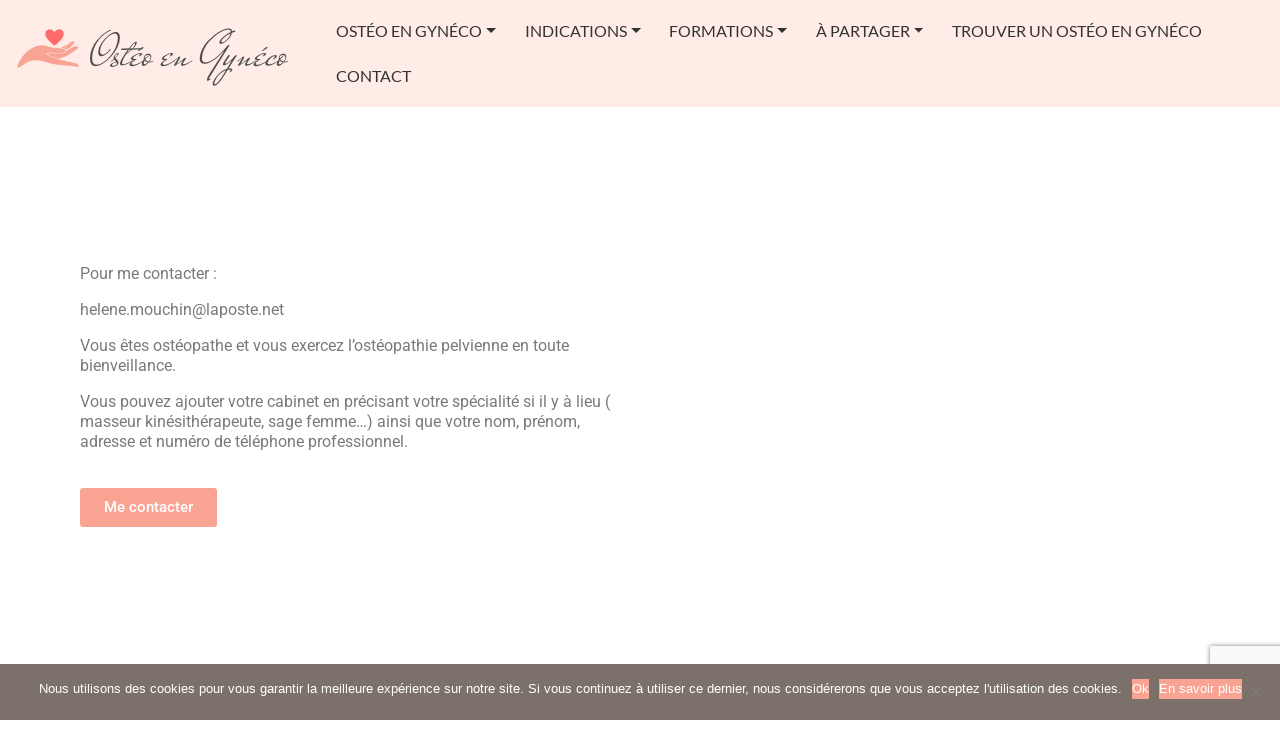

--- FILE ---
content_type: text/html; charset=utf-8
request_url: https://www.google.com/recaptcha/api2/anchor?ar=1&k=6LecRScrAAAAAFYUA3WgUI248M3i7Vg6wIpXI2sd&co=aHR0cHM6Ly90cm91dmVydW5vc3Rlb2VuZ3luZWNvLmZyOjQ0Mw..&hl=en&v=PoyoqOPhxBO7pBk68S4YbpHZ&size=invisible&anchor-ms=20000&execute-ms=30000&cb=sygto6q1uieh
body_size: 48700
content:
<!DOCTYPE HTML><html dir="ltr" lang="en"><head><meta http-equiv="Content-Type" content="text/html; charset=UTF-8">
<meta http-equiv="X-UA-Compatible" content="IE=edge">
<title>reCAPTCHA</title>
<style type="text/css">
/* cyrillic-ext */
@font-face {
  font-family: 'Roboto';
  font-style: normal;
  font-weight: 400;
  font-stretch: 100%;
  src: url(//fonts.gstatic.com/s/roboto/v48/KFO7CnqEu92Fr1ME7kSn66aGLdTylUAMa3GUBHMdazTgWw.woff2) format('woff2');
  unicode-range: U+0460-052F, U+1C80-1C8A, U+20B4, U+2DE0-2DFF, U+A640-A69F, U+FE2E-FE2F;
}
/* cyrillic */
@font-face {
  font-family: 'Roboto';
  font-style: normal;
  font-weight: 400;
  font-stretch: 100%;
  src: url(//fonts.gstatic.com/s/roboto/v48/KFO7CnqEu92Fr1ME7kSn66aGLdTylUAMa3iUBHMdazTgWw.woff2) format('woff2');
  unicode-range: U+0301, U+0400-045F, U+0490-0491, U+04B0-04B1, U+2116;
}
/* greek-ext */
@font-face {
  font-family: 'Roboto';
  font-style: normal;
  font-weight: 400;
  font-stretch: 100%;
  src: url(//fonts.gstatic.com/s/roboto/v48/KFO7CnqEu92Fr1ME7kSn66aGLdTylUAMa3CUBHMdazTgWw.woff2) format('woff2');
  unicode-range: U+1F00-1FFF;
}
/* greek */
@font-face {
  font-family: 'Roboto';
  font-style: normal;
  font-weight: 400;
  font-stretch: 100%;
  src: url(//fonts.gstatic.com/s/roboto/v48/KFO7CnqEu92Fr1ME7kSn66aGLdTylUAMa3-UBHMdazTgWw.woff2) format('woff2');
  unicode-range: U+0370-0377, U+037A-037F, U+0384-038A, U+038C, U+038E-03A1, U+03A3-03FF;
}
/* math */
@font-face {
  font-family: 'Roboto';
  font-style: normal;
  font-weight: 400;
  font-stretch: 100%;
  src: url(//fonts.gstatic.com/s/roboto/v48/KFO7CnqEu92Fr1ME7kSn66aGLdTylUAMawCUBHMdazTgWw.woff2) format('woff2');
  unicode-range: U+0302-0303, U+0305, U+0307-0308, U+0310, U+0312, U+0315, U+031A, U+0326-0327, U+032C, U+032F-0330, U+0332-0333, U+0338, U+033A, U+0346, U+034D, U+0391-03A1, U+03A3-03A9, U+03B1-03C9, U+03D1, U+03D5-03D6, U+03F0-03F1, U+03F4-03F5, U+2016-2017, U+2034-2038, U+203C, U+2040, U+2043, U+2047, U+2050, U+2057, U+205F, U+2070-2071, U+2074-208E, U+2090-209C, U+20D0-20DC, U+20E1, U+20E5-20EF, U+2100-2112, U+2114-2115, U+2117-2121, U+2123-214F, U+2190, U+2192, U+2194-21AE, U+21B0-21E5, U+21F1-21F2, U+21F4-2211, U+2213-2214, U+2216-22FF, U+2308-230B, U+2310, U+2319, U+231C-2321, U+2336-237A, U+237C, U+2395, U+239B-23B7, U+23D0, U+23DC-23E1, U+2474-2475, U+25AF, U+25B3, U+25B7, U+25BD, U+25C1, U+25CA, U+25CC, U+25FB, U+266D-266F, U+27C0-27FF, U+2900-2AFF, U+2B0E-2B11, U+2B30-2B4C, U+2BFE, U+3030, U+FF5B, U+FF5D, U+1D400-1D7FF, U+1EE00-1EEFF;
}
/* symbols */
@font-face {
  font-family: 'Roboto';
  font-style: normal;
  font-weight: 400;
  font-stretch: 100%;
  src: url(//fonts.gstatic.com/s/roboto/v48/KFO7CnqEu92Fr1ME7kSn66aGLdTylUAMaxKUBHMdazTgWw.woff2) format('woff2');
  unicode-range: U+0001-000C, U+000E-001F, U+007F-009F, U+20DD-20E0, U+20E2-20E4, U+2150-218F, U+2190, U+2192, U+2194-2199, U+21AF, U+21E6-21F0, U+21F3, U+2218-2219, U+2299, U+22C4-22C6, U+2300-243F, U+2440-244A, U+2460-24FF, U+25A0-27BF, U+2800-28FF, U+2921-2922, U+2981, U+29BF, U+29EB, U+2B00-2BFF, U+4DC0-4DFF, U+FFF9-FFFB, U+10140-1018E, U+10190-1019C, U+101A0, U+101D0-101FD, U+102E0-102FB, U+10E60-10E7E, U+1D2C0-1D2D3, U+1D2E0-1D37F, U+1F000-1F0FF, U+1F100-1F1AD, U+1F1E6-1F1FF, U+1F30D-1F30F, U+1F315, U+1F31C, U+1F31E, U+1F320-1F32C, U+1F336, U+1F378, U+1F37D, U+1F382, U+1F393-1F39F, U+1F3A7-1F3A8, U+1F3AC-1F3AF, U+1F3C2, U+1F3C4-1F3C6, U+1F3CA-1F3CE, U+1F3D4-1F3E0, U+1F3ED, U+1F3F1-1F3F3, U+1F3F5-1F3F7, U+1F408, U+1F415, U+1F41F, U+1F426, U+1F43F, U+1F441-1F442, U+1F444, U+1F446-1F449, U+1F44C-1F44E, U+1F453, U+1F46A, U+1F47D, U+1F4A3, U+1F4B0, U+1F4B3, U+1F4B9, U+1F4BB, U+1F4BF, U+1F4C8-1F4CB, U+1F4D6, U+1F4DA, U+1F4DF, U+1F4E3-1F4E6, U+1F4EA-1F4ED, U+1F4F7, U+1F4F9-1F4FB, U+1F4FD-1F4FE, U+1F503, U+1F507-1F50B, U+1F50D, U+1F512-1F513, U+1F53E-1F54A, U+1F54F-1F5FA, U+1F610, U+1F650-1F67F, U+1F687, U+1F68D, U+1F691, U+1F694, U+1F698, U+1F6AD, U+1F6B2, U+1F6B9-1F6BA, U+1F6BC, U+1F6C6-1F6CF, U+1F6D3-1F6D7, U+1F6E0-1F6EA, U+1F6F0-1F6F3, U+1F6F7-1F6FC, U+1F700-1F7FF, U+1F800-1F80B, U+1F810-1F847, U+1F850-1F859, U+1F860-1F887, U+1F890-1F8AD, U+1F8B0-1F8BB, U+1F8C0-1F8C1, U+1F900-1F90B, U+1F93B, U+1F946, U+1F984, U+1F996, U+1F9E9, U+1FA00-1FA6F, U+1FA70-1FA7C, U+1FA80-1FA89, U+1FA8F-1FAC6, U+1FACE-1FADC, U+1FADF-1FAE9, U+1FAF0-1FAF8, U+1FB00-1FBFF;
}
/* vietnamese */
@font-face {
  font-family: 'Roboto';
  font-style: normal;
  font-weight: 400;
  font-stretch: 100%;
  src: url(//fonts.gstatic.com/s/roboto/v48/KFO7CnqEu92Fr1ME7kSn66aGLdTylUAMa3OUBHMdazTgWw.woff2) format('woff2');
  unicode-range: U+0102-0103, U+0110-0111, U+0128-0129, U+0168-0169, U+01A0-01A1, U+01AF-01B0, U+0300-0301, U+0303-0304, U+0308-0309, U+0323, U+0329, U+1EA0-1EF9, U+20AB;
}
/* latin-ext */
@font-face {
  font-family: 'Roboto';
  font-style: normal;
  font-weight: 400;
  font-stretch: 100%;
  src: url(//fonts.gstatic.com/s/roboto/v48/KFO7CnqEu92Fr1ME7kSn66aGLdTylUAMa3KUBHMdazTgWw.woff2) format('woff2');
  unicode-range: U+0100-02BA, U+02BD-02C5, U+02C7-02CC, U+02CE-02D7, U+02DD-02FF, U+0304, U+0308, U+0329, U+1D00-1DBF, U+1E00-1E9F, U+1EF2-1EFF, U+2020, U+20A0-20AB, U+20AD-20C0, U+2113, U+2C60-2C7F, U+A720-A7FF;
}
/* latin */
@font-face {
  font-family: 'Roboto';
  font-style: normal;
  font-weight: 400;
  font-stretch: 100%;
  src: url(//fonts.gstatic.com/s/roboto/v48/KFO7CnqEu92Fr1ME7kSn66aGLdTylUAMa3yUBHMdazQ.woff2) format('woff2');
  unicode-range: U+0000-00FF, U+0131, U+0152-0153, U+02BB-02BC, U+02C6, U+02DA, U+02DC, U+0304, U+0308, U+0329, U+2000-206F, U+20AC, U+2122, U+2191, U+2193, U+2212, U+2215, U+FEFF, U+FFFD;
}
/* cyrillic-ext */
@font-face {
  font-family: 'Roboto';
  font-style: normal;
  font-weight: 500;
  font-stretch: 100%;
  src: url(//fonts.gstatic.com/s/roboto/v48/KFO7CnqEu92Fr1ME7kSn66aGLdTylUAMa3GUBHMdazTgWw.woff2) format('woff2');
  unicode-range: U+0460-052F, U+1C80-1C8A, U+20B4, U+2DE0-2DFF, U+A640-A69F, U+FE2E-FE2F;
}
/* cyrillic */
@font-face {
  font-family: 'Roboto';
  font-style: normal;
  font-weight: 500;
  font-stretch: 100%;
  src: url(//fonts.gstatic.com/s/roboto/v48/KFO7CnqEu92Fr1ME7kSn66aGLdTylUAMa3iUBHMdazTgWw.woff2) format('woff2');
  unicode-range: U+0301, U+0400-045F, U+0490-0491, U+04B0-04B1, U+2116;
}
/* greek-ext */
@font-face {
  font-family: 'Roboto';
  font-style: normal;
  font-weight: 500;
  font-stretch: 100%;
  src: url(//fonts.gstatic.com/s/roboto/v48/KFO7CnqEu92Fr1ME7kSn66aGLdTylUAMa3CUBHMdazTgWw.woff2) format('woff2');
  unicode-range: U+1F00-1FFF;
}
/* greek */
@font-face {
  font-family: 'Roboto';
  font-style: normal;
  font-weight: 500;
  font-stretch: 100%;
  src: url(//fonts.gstatic.com/s/roboto/v48/KFO7CnqEu92Fr1ME7kSn66aGLdTylUAMa3-UBHMdazTgWw.woff2) format('woff2');
  unicode-range: U+0370-0377, U+037A-037F, U+0384-038A, U+038C, U+038E-03A1, U+03A3-03FF;
}
/* math */
@font-face {
  font-family: 'Roboto';
  font-style: normal;
  font-weight: 500;
  font-stretch: 100%;
  src: url(//fonts.gstatic.com/s/roboto/v48/KFO7CnqEu92Fr1ME7kSn66aGLdTylUAMawCUBHMdazTgWw.woff2) format('woff2');
  unicode-range: U+0302-0303, U+0305, U+0307-0308, U+0310, U+0312, U+0315, U+031A, U+0326-0327, U+032C, U+032F-0330, U+0332-0333, U+0338, U+033A, U+0346, U+034D, U+0391-03A1, U+03A3-03A9, U+03B1-03C9, U+03D1, U+03D5-03D6, U+03F0-03F1, U+03F4-03F5, U+2016-2017, U+2034-2038, U+203C, U+2040, U+2043, U+2047, U+2050, U+2057, U+205F, U+2070-2071, U+2074-208E, U+2090-209C, U+20D0-20DC, U+20E1, U+20E5-20EF, U+2100-2112, U+2114-2115, U+2117-2121, U+2123-214F, U+2190, U+2192, U+2194-21AE, U+21B0-21E5, U+21F1-21F2, U+21F4-2211, U+2213-2214, U+2216-22FF, U+2308-230B, U+2310, U+2319, U+231C-2321, U+2336-237A, U+237C, U+2395, U+239B-23B7, U+23D0, U+23DC-23E1, U+2474-2475, U+25AF, U+25B3, U+25B7, U+25BD, U+25C1, U+25CA, U+25CC, U+25FB, U+266D-266F, U+27C0-27FF, U+2900-2AFF, U+2B0E-2B11, U+2B30-2B4C, U+2BFE, U+3030, U+FF5B, U+FF5D, U+1D400-1D7FF, U+1EE00-1EEFF;
}
/* symbols */
@font-face {
  font-family: 'Roboto';
  font-style: normal;
  font-weight: 500;
  font-stretch: 100%;
  src: url(//fonts.gstatic.com/s/roboto/v48/KFO7CnqEu92Fr1ME7kSn66aGLdTylUAMaxKUBHMdazTgWw.woff2) format('woff2');
  unicode-range: U+0001-000C, U+000E-001F, U+007F-009F, U+20DD-20E0, U+20E2-20E4, U+2150-218F, U+2190, U+2192, U+2194-2199, U+21AF, U+21E6-21F0, U+21F3, U+2218-2219, U+2299, U+22C4-22C6, U+2300-243F, U+2440-244A, U+2460-24FF, U+25A0-27BF, U+2800-28FF, U+2921-2922, U+2981, U+29BF, U+29EB, U+2B00-2BFF, U+4DC0-4DFF, U+FFF9-FFFB, U+10140-1018E, U+10190-1019C, U+101A0, U+101D0-101FD, U+102E0-102FB, U+10E60-10E7E, U+1D2C0-1D2D3, U+1D2E0-1D37F, U+1F000-1F0FF, U+1F100-1F1AD, U+1F1E6-1F1FF, U+1F30D-1F30F, U+1F315, U+1F31C, U+1F31E, U+1F320-1F32C, U+1F336, U+1F378, U+1F37D, U+1F382, U+1F393-1F39F, U+1F3A7-1F3A8, U+1F3AC-1F3AF, U+1F3C2, U+1F3C4-1F3C6, U+1F3CA-1F3CE, U+1F3D4-1F3E0, U+1F3ED, U+1F3F1-1F3F3, U+1F3F5-1F3F7, U+1F408, U+1F415, U+1F41F, U+1F426, U+1F43F, U+1F441-1F442, U+1F444, U+1F446-1F449, U+1F44C-1F44E, U+1F453, U+1F46A, U+1F47D, U+1F4A3, U+1F4B0, U+1F4B3, U+1F4B9, U+1F4BB, U+1F4BF, U+1F4C8-1F4CB, U+1F4D6, U+1F4DA, U+1F4DF, U+1F4E3-1F4E6, U+1F4EA-1F4ED, U+1F4F7, U+1F4F9-1F4FB, U+1F4FD-1F4FE, U+1F503, U+1F507-1F50B, U+1F50D, U+1F512-1F513, U+1F53E-1F54A, U+1F54F-1F5FA, U+1F610, U+1F650-1F67F, U+1F687, U+1F68D, U+1F691, U+1F694, U+1F698, U+1F6AD, U+1F6B2, U+1F6B9-1F6BA, U+1F6BC, U+1F6C6-1F6CF, U+1F6D3-1F6D7, U+1F6E0-1F6EA, U+1F6F0-1F6F3, U+1F6F7-1F6FC, U+1F700-1F7FF, U+1F800-1F80B, U+1F810-1F847, U+1F850-1F859, U+1F860-1F887, U+1F890-1F8AD, U+1F8B0-1F8BB, U+1F8C0-1F8C1, U+1F900-1F90B, U+1F93B, U+1F946, U+1F984, U+1F996, U+1F9E9, U+1FA00-1FA6F, U+1FA70-1FA7C, U+1FA80-1FA89, U+1FA8F-1FAC6, U+1FACE-1FADC, U+1FADF-1FAE9, U+1FAF0-1FAF8, U+1FB00-1FBFF;
}
/* vietnamese */
@font-face {
  font-family: 'Roboto';
  font-style: normal;
  font-weight: 500;
  font-stretch: 100%;
  src: url(//fonts.gstatic.com/s/roboto/v48/KFO7CnqEu92Fr1ME7kSn66aGLdTylUAMa3OUBHMdazTgWw.woff2) format('woff2');
  unicode-range: U+0102-0103, U+0110-0111, U+0128-0129, U+0168-0169, U+01A0-01A1, U+01AF-01B0, U+0300-0301, U+0303-0304, U+0308-0309, U+0323, U+0329, U+1EA0-1EF9, U+20AB;
}
/* latin-ext */
@font-face {
  font-family: 'Roboto';
  font-style: normal;
  font-weight: 500;
  font-stretch: 100%;
  src: url(//fonts.gstatic.com/s/roboto/v48/KFO7CnqEu92Fr1ME7kSn66aGLdTylUAMa3KUBHMdazTgWw.woff2) format('woff2');
  unicode-range: U+0100-02BA, U+02BD-02C5, U+02C7-02CC, U+02CE-02D7, U+02DD-02FF, U+0304, U+0308, U+0329, U+1D00-1DBF, U+1E00-1E9F, U+1EF2-1EFF, U+2020, U+20A0-20AB, U+20AD-20C0, U+2113, U+2C60-2C7F, U+A720-A7FF;
}
/* latin */
@font-face {
  font-family: 'Roboto';
  font-style: normal;
  font-weight: 500;
  font-stretch: 100%;
  src: url(//fonts.gstatic.com/s/roboto/v48/KFO7CnqEu92Fr1ME7kSn66aGLdTylUAMa3yUBHMdazQ.woff2) format('woff2');
  unicode-range: U+0000-00FF, U+0131, U+0152-0153, U+02BB-02BC, U+02C6, U+02DA, U+02DC, U+0304, U+0308, U+0329, U+2000-206F, U+20AC, U+2122, U+2191, U+2193, U+2212, U+2215, U+FEFF, U+FFFD;
}
/* cyrillic-ext */
@font-face {
  font-family: 'Roboto';
  font-style: normal;
  font-weight: 900;
  font-stretch: 100%;
  src: url(//fonts.gstatic.com/s/roboto/v48/KFO7CnqEu92Fr1ME7kSn66aGLdTylUAMa3GUBHMdazTgWw.woff2) format('woff2');
  unicode-range: U+0460-052F, U+1C80-1C8A, U+20B4, U+2DE0-2DFF, U+A640-A69F, U+FE2E-FE2F;
}
/* cyrillic */
@font-face {
  font-family: 'Roboto';
  font-style: normal;
  font-weight: 900;
  font-stretch: 100%;
  src: url(//fonts.gstatic.com/s/roboto/v48/KFO7CnqEu92Fr1ME7kSn66aGLdTylUAMa3iUBHMdazTgWw.woff2) format('woff2');
  unicode-range: U+0301, U+0400-045F, U+0490-0491, U+04B0-04B1, U+2116;
}
/* greek-ext */
@font-face {
  font-family: 'Roboto';
  font-style: normal;
  font-weight: 900;
  font-stretch: 100%;
  src: url(//fonts.gstatic.com/s/roboto/v48/KFO7CnqEu92Fr1ME7kSn66aGLdTylUAMa3CUBHMdazTgWw.woff2) format('woff2');
  unicode-range: U+1F00-1FFF;
}
/* greek */
@font-face {
  font-family: 'Roboto';
  font-style: normal;
  font-weight: 900;
  font-stretch: 100%;
  src: url(//fonts.gstatic.com/s/roboto/v48/KFO7CnqEu92Fr1ME7kSn66aGLdTylUAMa3-UBHMdazTgWw.woff2) format('woff2');
  unicode-range: U+0370-0377, U+037A-037F, U+0384-038A, U+038C, U+038E-03A1, U+03A3-03FF;
}
/* math */
@font-face {
  font-family: 'Roboto';
  font-style: normal;
  font-weight: 900;
  font-stretch: 100%;
  src: url(//fonts.gstatic.com/s/roboto/v48/KFO7CnqEu92Fr1ME7kSn66aGLdTylUAMawCUBHMdazTgWw.woff2) format('woff2');
  unicode-range: U+0302-0303, U+0305, U+0307-0308, U+0310, U+0312, U+0315, U+031A, U+0326-0327, U+032C, U+032F-0330, U+0332-0333, U+0338, U+033A, U+0346, U+034D, U+0391-03A1, U+03A3-03A9, U+03B1-03C9, U+03D1, U+03D5-03D6, U+03F0-03F1, U+03F4-03F5, U+2016-2017, U+2034-2038, U+203C, U+2040, U+2043, U+2047, U+2050, U+2057, U+205F, U+2070-2071, U+2074-208E, U+2090-209C, U+20D0-20DC, U+20E1, U+20E5-20EF, U+2100-2112, U+2114-2115, U+2117-2121, U+2123-214F, U+2190, U+2192, U+2194-21AE, U+21B0-21E5, U+21F1-21F2, U+21F4-2211, U+2213-2214, U+2216-22FF, U+2308-230B, U+2310, U+2319, U+231C-2321, U+2336-237A, U+237C, U+2395, U+239B-23B7, U+23D0, U+23DC-23E1, U+2474-2475, U+25AF, U+25B3, U+25B7, U+25BD, U+25C1, U+25CA, U+25CC, U+25FB, U+266D-266F, U+27C0-27FF, U+2900-2AFF, U+2B0E-2B11, U+2B30-2B4C, U+2BFE, U+3030, U+FF5B, U+FF5D, U+1D400-1D7FF, U+1EE00-1EEFF;
}
/* symbols */
@font-face {
  font-family: 'Roboto';
  font-style: normal;
  font-weight: 900;
  font-stretch: 100%;
  src: url(//fonts.gstatic.com/s/roboto/v48/KFO7CnqEu92Fr1ME7kSn66aGLdTylUAMaxKUBHMdazTgWw.woff2) format('woff2');
  unicode-range: U+0001-000C, U+000E-001F, U+007F-009F, U+20DD-20E0, U+20E2-20E4, U+2150-218F, U+2190, U+2192, U+2194-2199, U+21AF, U+21E6-21F0, U+21F3, U+2218-2219, U+2299, U+22C4-22C6, U+2300-243F, U+2440-244A, U+2460-24FF, U+25A0-27BF, U+2800-28FF, U+2921-2922, U+2981, U+29BF, U+29EB, U+2B00-2BFF, U+4DC0-4DFF, U+FFF9-FFFB, U+10140-1018E, U+10190-1019C, U+101A0, U+101D0-101FD, U+102E0-102FB, U+10E60-10E7E, U+1D2C0-1D2D3, U+1D2E0-1D37F, U+1F000-1F0FF, U+1F100-1F1AD, U+1F1E6-1F1FF, U+1F30D-1F30F, U+1F315, U+1F31C, U+1F31E, U+1F320-1F32C, U+1F336, U+1F378, U+1F37D, U+1F382, U+1F393-1F39F, U+1F3A7-1F3A8, U+1F3AC-1F3AF, U+1F3C2, U+1F3C4-1F3C6, U+1F3CA-1F3CE, U+1F3D4-1F3E0, U+1F3ED, U+1F3F1-1F3F3, U+1F3F5-1F3F7, U+1F408, U+1F415, U+1F41F, U+1F426, U+1F43F, U+1F441-1F442, U+1F444, U+1F446-1F449, U+1F44C-1F44E, U+1F453, U+1F46A, U+1F47D, U+1F4A3, U+1F4B0, U+1F4B3, U+1F4B9, U+1F4BB, U+1F4BF, U+1F4C8-1F4CB, U+1F4D6, U+1F4DA, U+1F4DF, U+1F4E3-1F4E6, U+1F4EA-1F4ED, U+1F4F7, U+1F4F9-1F4FB, U+1F4FD-1F4FE, U+1F503, U+1F507-1F50B, U+1F50D, U+1F512-1F513, U+1F53E-1F54A, U+1F54F-1F5FA, U+1F610, U+1F650-1F67F, U+1F687, U+1F68D, U+1F691, U+1F694, U+1F698, U+1F6AD, U+1F6B2, U+1F6B9-1F6BA, U+1F6BC, U+1F6C6-1F6CF, U+1F6D3-1F6D7, U+1F6E0-1F6EA, U+1F6F0-1F6F3, U+1F6F7-1F6FC, U+1F700-1F7FF, U+1F800-1F80B, U+1F810-1F847, U+1F850-1F859, U+1F860-1F887, U+1F890-1F8AD, U+1F8B0-1F8BB, U+1F8C0-1F8C1, U+1F900-1F90B, U+1F93B, U+1F946, U+1F984, U+1F996, U+1F9E9, U+1FA00-1FA6F, U+1FA70-1FA7C, U+1FA80-1FA89, U+1FA8F-1FAC6, U+1FACE-1FADC, U+1FADF-1FAE9, U+1FAF0-1FAF8, U+1FB00-1FBFF;
}
/* vietnamese */
@font-face {
  font-family: 'Roboto';
  font-style: normal;
  font-weight: 900;
  font-stretch: 100%;
  src: url(//fonts.gstatic.com/s/roboto/v48/KFO7CnqEu92Fr1ME7kSn66aGLdTylUAMa3OUBHMdazTgWw.woff2) format('woff2');
  unicode-range: U+0102-0103, U+0110-0111, U+0128-0129, U+0168-0169, U+01A0-01A1, U+01AF-01B0, U+0300-0301, U+0303-0304, U+0308-0309, U+0323, U+0329, U+1EA0-1EF9, U+20AB;
}
/* latin-ext */
@font-face {
  font-family: 'Roboto';
  font-style: normal;
  font-weight: 900;
  font-stretch: 100%;
  src: url(//fonts.gstatic.com/s/roboto/v48/KFO7CnqEu92Fr1ME7kSn66aGLdTylUAMa3KUBHMdazTgWw.woff2) format('woff2');
  unicode-range: U+0100-02BA, U+02BD-02C5, U+02C7-02CC, U+02CE-02D7, U+02DD-02FF, U+0304, U+0308, U+0329, U+1D00-1DBF, U+1E00-1E9F, U+1EF2-1EFF, U+2020, U+20A0-20AB, U+20AD-20C0, U+2113, U+2C60-2C7F, U+A720-A7FF;
}
/* latin */
@font-face {
  font-family: 'Roboto';
  font-style: normal;
  font-weight: 900;
  font-stretch: 100%;
  src: url(//fonts.gstatic.com/s/roboto/v48/KFO7CnqEu92Fr1ME7kSn66aGLdTylUAMa3yUBHMdazQ.woff2) format('woff2');
  unicode-range: U+0000-00FF, U+0131, U+0152-0153, U+02BB-02BC, U+02C6, U+02DA, U+02DC, U+0304, U+0308, U+0329, U+2000-206F, U+20AC, U+2122, U+2191, U+2193, U+2212, U+2215, U+FEFF, U+FFFD;
}

</style>
<link rel="stylesheet" type="text/css" href="https://www.gstatic.com/recaptcha/releases/PoyoqOPhxBO7pBk68S4YbpHZ/styles__ltr.css">
<script nonce="1xIRB_BD4QkzwX1DVNbUag" type="text/javascript">window['__recaptcha_api'] = 'https://www.google.com/recaptcha/api2/';</script>
<script type="text/javascript" src="https://www.gstatic.com/recaptcha/releases/PoyoqOPhxBO7pBk68S4YbpHZ/recaptcha__en.js" nonce="1xIRB_BD4QkzwX1DVNbUag">
      
    </script></head>
<body><div id="rc-anchor-alert" class="rc-anchor-alert"></div>
<input type="hidden" id="recaptcha-token" value="[base64]">
<script type="text/javascript" nonce="1xIRB_BD4QkzwX1DVNbUag">
      recaptcha.anchor.Main.init("[\x22ainput\x22,[\x22bgdata\x22,\x22\x22,\[base64]/[base64]/[base64]/ZyhXLGgpOnEoW04sMjEsbF0sVywwKSxoKSxmYWxzZSxmYWxzZSl9Y2F0Y2goayl7RygzNTgsVyk/[base64]/[base64]/[base64]/[base64]/[base64]/[base64]/[base64]/bmV3IEJbT10oRFswXSk6dz09Mj9uZXcgQltPXShEWzBdLERbMV0pOnc9PTM/bmV3IEJbT10oRFswXSxEWzFdLERbMl0pOnc9PTQ/[base64]/[base64]/[base64]/[base64]/[base64]\\u003d\x22,\[base64]\\u003d\x22,\[base64]/Cg15pc8K2CMOGI8O6w7/DlMKsPHAPw5vCpMOUw5kjdA9db0XClTJqw67CnMKPVmzClnV6BwrDtWnDusKdMTpYKVjDmmpsw7w9wrzCmsONwpvDk2TDrcKSJMOnw7TCszA/wr/[base64]/Dt0E4w4pSfUxTw4PCvi7DuMK8DS5dEGLDkWPCusKAKlrCv8Ovw4RGEyYfwrw4b8K2HMKjwp1Iw6YlcMO0YcKiwpdAwr3CqmPCmsKuwqwqUMK/[base64]/Ct0DCnsKaOXTCtErCtgxywqnDgXPCmcOjwovCkzhfRMKcR8K3w79LSsKsw7MQacKPwo/CnSlhYBgHGEHDjwJ7woQUTUIeSgkkw50Ywp/DtxFKDcOeZCfDjz3CnGLDqcKSYcKMw7RBVQIEwqQbUEMlRsONVXMlwqPDuzBtwoJXV8KHPD0wAcO3w7vDksOOwpjDgMONZsOowpAYTcK5w7vDpsOjwrfDn1kBfyDDsEkbwp/CjW3Dmho3wpYVMMO/wrHDocO6w5fChcOoMWLDjikFw7rDvcOfK8O1w7kxw47Dn03DiTHDnVPCgGVbXsO1SBvDiRBFw4rDjkIWwq5sw7ggL0vDvcOMEsKTY8KBSMOZXcKzcsOSZRRMKMKzVcOwQWFOw6jCigbCsmnCiDLCsVDDkW9mw6YkNMOCUHE1wo/DvSZYGlrConwiwrbDmkjDpsKrw67Ch1YTw4XChToLwo3Cn8OuwpzDpsKjDnXCkMKSCWUuwq8RwoJ4wozDikTCnw/DpHVhccKdw7o1bsKDwowme0nDhsOrGSxULMKqw7bDoi/CmicLOnZow6DCu8OSfsODw7Rewrtuwq4tw4FOW8KOw4zCqMOSAi/DkMORwrHCgMK4PHjCiMKnworClmvDvEPDjcOzeyonF8K1wpVtw5rDgHbDs8OlVMKPfxDDnEDCnsKWAcOpAnIlw5owS8ONwrUvK8OFOjh/wpbDl8O5woxrwp4MdUzDi3sZwo7DnsKwwr/DvsKmwoF9MBXDpcKfdyA9wqXDuMKuMS86BMOuwqrCrRfDoMOuXE8owpTCt8K0ZcOwTgrCtMOrw5fDqMKJw7XDiUtVw4JVTT9Cw4NufG8SQWzCj8OaeFXCmH/Cs3/DkMOpLWHCoMKKbxvCm3fCpFF9GMOOwrLCkljDjWYJKXbDmHnDmcKpwpUCL1UmYsO/bsKRwpfCksOvJjTDoDHDscOXGsOzwrrDqcKfUETDsCDDqVotwprChsOaIsOcRSxoUWjClcKxOsO/LMKRN03Dq8KhHsKFcwfCpgrDgcOZMsKGw7NNwoPCncO5w7vDr0JEI1rDlF84woXCgsKWWcOowqHDhS7Cl8K4w6XDpcKXL1vCp8OkIlsFw7Y2Hl/CssOow7zDt8OzHFxZw4waw5XDpXUPw5k9ZGXDlhE8wp/Ch1rDsjvCqMKxG2fCrsOGwrrDqMOCw6QkcnMsw40jSsOSV8O4WlvCgMKVw7TCs8OaPcKXwpk3OMKZwrDDvsKLwqllB8KXAsKqWxjDuMOrw6ACw5R4wqPDvQLCn8OOw5vDvBHDncKMw5nCp8KiMsOgSVdNw6zCiE4oacKIwpLDisKHw5nCv8KoSsKzw7nDtcK/L8OHwpjDqMK1wp/DomlTJ3Ezw4nCnjjCinYMwrMEExRmwqxBQsKZwrJrwq3Dh8KFYcKEN2JKQ1PCocKBKzIGdsOxwotteMOUw4nCinwjLsO5CcOtw7fCizrCpsOvwolDQ8OGwoPDogxYw5HCrcKzwptpMmF3KcOYYz7Dj1wDwrZ7w7fCoCzDmRrCucKiwpY/wrfCpDfCuMKxw5nDhQLDhcKdMMOvw4swAnrCr8KaEDgowptEw4PCoMKIw6/Dp8OQSsKmwpN9YiHDisOSfMKIRcOcXMObwq/CvSvCosKmw4XCiH9fHEwsw6xIZCnCgsKHHl9TN0dAw5Jhw7jCucOsDBjCu8OMPk/DiMO6w6HCp3XCpMKSasKtTcKawoJnwrEGw73Dng7CuljCi8KGw5V0dldbBcKSwrrDplTDu8K8IhjDm0McwrPCksOhwrgywpXCpsOpwqHDpS/Dul8SakzCiTMiCcKkcsOTw5EHe8K2ZMOVP3sjw57CjsOwTADCp8KqwpIZQX/[base64]/CnB/CsW3CjSXDsT/Cr8OuwqnDlsKnwpRhZwQrAQhMfXPCoyTDs8Oxw6HDn8KfRMKhw5EzMn/[base64]/CucOWw4lMWBpFwpbCt8KiNcOnAsKywo3CgMOFa3BKJA7ChGXCrsKdRcOaTMKJJ0rCoMKPFsOxXMKDVMONw5vDoR3DgHULUcOiwqfDlhnDrAQLwqjDucOCw6PCt8K5dnvCtMKQw7Asw5TCn8Opw7bDjkbDqMKhwrrDgSbCi8Kmw6rDmCzDhcKqZ03Cq8KWw5LDtV/[base64]/DqcK2AxPCmlFcJzjCl3jDj8K2N17CmlEgwqLCgMKfw7rDoSXDhHAvw4TDtMKjwqA+w6fDmsOzZcOhDcKBw4TDj8O6FjQ5I0HCj8KNIsOswoQ9f8KuIBPDhcO/B8KScRfDj3XCu8Ocw7rCkFjCjcK3UMO7w7jCoDo2MzLCkQApwpfDmsKrTsOsaMOGMsKew6PDu3vCrsKPwqnCn8KiJ1Y8wpbCocOHwqrClhIhR8O0w4/CghddwqnDtMKHw6XDvsOAwqvDvsOFDcOLwpfDkXjDqnzDhz8Nw40Ow5bCpEAKwobDicKQw4jDhBtUQxhyH8KlZcKhFsO/c8KvRBJwwotow5sLwpB8NVPDvjodF8KPAMK2w5U/wonDt8KxZ1DDphEiw4REwpfCmEkOwqZiwrQ7bEbDiQRgJkdhw7vDmMOBSsK+MlbDrMKDwpZ6w7fDtsOtB8Kcwph6w5M8O2wywoh8Gk3DvDrCtiPDuF/Dqj/CglFBw7nCuh3DjMOewpbCnnjCrsO1Tg11w7lTw6sjw5bDqsOfUDBpwrkowqR2IMKNY8ObdsOFdVJjdMKNEyrCiMKKVcKsLwd9w4HCn8OBw4nDsMO/B2EZwoU3Kj7Cs3TDu8OYUMK8wozCimjDr8KNw7olw5oHwpEVwqFMwrXDkREiw7xJTCZXw4XDocKOw7nDpsKnwrTDkcOcw70GSXsBf8Kgw5ksRk9aHRZbGhjDuMK1wpZbKMK7w4Y/R8KEXFbCvRvDscKNwpnDs1s/w43CliN+HMKzw7nDhw4jNsOLIWvCqcKxwrfDqsOkM8OPesKcwpHCsQbCsQVkMxvDkcKUEsKFwpzCv0jDqcK9w4tIw7XCrUPCo1DCscKrTcOewpsyfcKRw4nDqsOQwpR/wq/Di2nCkiJITjERNnkRScO9bFvCqwrDqMKKwojDucOow4MPwr7CrEhIwo5FwqTDrMKWahkXEMKldsO8UcORw6/Di8OCwrjCn3HDkVBjAsKuVMK+Y8KQFcOpw6TDtXQOwpjDk2d7wqEFw68Iw73DsMK5wqLDq1TCsUXDtsOkMXXDqATChsOBAyZnw7FCw7PDv8KDw6J2QSDDssOwRW9lLBwfI8Ovw6hmwqBDBgh2w5FHwrnClsODw7bDiMO8wpU7WMKrw6gCw5/DiMOSwr1jT8OPGyTDqMO4wqF/BsKnw7DCvMOEe8K0w6BWw5IOw71JwrfCnMKjw6QFwpfDl1HDiBs9w67DnmvCjzpZcnnCvnrDq8OUw6/CtnHChMKIw4fCpxvDuMONf8OQw7/CscOjajk7wovDtMOpQV/DjlMrw6/DtSZewqtJBW3DqVxKw4sWCi3DpgrDgE/Ds15jEHQ+NcOtw5t9OMKrGHHDgsOTwr3CssO+UMOiOsKPwpvCm3nDiMO8STcyw63DvH3DgMORA8KNP8OAw6rCt8KlTsKOwrrCrsK4UMOhw5/CncKowpfCo8ONVQNew7TDuFnDi8KiwpMHScOzwpQLTsOOBMKABzTCmsKxBsOYfcKpwrAXTcKTw4bDu0FQwqk/UB8+MsOwfSzDpmxTH8OQQcOmw67CuQfChmbDkW0bwpnCll0zw6PCkhhpJjXDkcO8w4p1w4VIORnCjTFcwpnDoCU0TWTChMOfw5rDn2xJWcKKwoYCw7XCscOGwofDqsO1YsKbwpIkecOvW8KWM8OwE1x1w7LCucKCbcK0eTscBMOOKh/DscONw6s/VgHDhXrCqxbCncK8w5HDr1jDoSfCvcOLwrs6w7lRwqEaw6/CkcKLwpLClh1ww5tbRVPDicKswoF2BiAEdEdCS3nDocKAeAYlLidgYsOnMMOyEcKTVArCisOBJgrDlMKtAsKZw4zDmCF2KRMgwqIrZcKjwqnClBl7CsOgVHbDh8OWwoV5w6whdcOyHgrDhBnCkRMUw4gNw6/DjsKww6XCmlQfDUdsX8KRP8O5e8OOwqDDsSVTw7HDgsKsKj05YsOWeMOqwqDDrMOALBHDgcKIw7odwoMMHgvCt8KXQRzDvV9sw5/CrMKWX8Kfwq3CnEcmw7zDgcOGBcOaN8OJwrgvbkXCrRE5R15awrjCnTIYGMKyw6fCqBzCk8O1woIoKSjCln3CqcOSw4lSC312wq8QQ2fCqjPCtcO/FwsaworCsR4MMlQkJx8eGjXCtjd/w5Fsw7xHNsOFw51MLsKYAcKdwro4wo12UVZgw6rDoBtCw4tcXsOww70Ew5rDm3bCgG4dZcO/woFHwpZqA8KbwovDsXXDhjTDqsOVw5HDt10SRS57w7TDohE/wqjCmRPCpAjCj0Ehw7tHXcKAwoM5w4JEwqEyGMK+wpDCnMKYw5sdXnrDucKvfBciXMKdW8K+dxjDksOQOcOQBxFtO8K2ZX/DmsOyw4XDnsOOAgrDmsOTw6rDssKpKVU2w7DClmXDhTEqw4ExW8KZw7Eaw6A4WMKyw5bCqBDCsFkBwofDvMOTFAnDi8Oow6gfKsKzRiLDiULDi8Obw5XDgQXCl8KQWFXDoDrDgxtJfMKOw4EIw60iw6kDwqp8wroOen9mKk9JMcKKw7HDk8K/X3vCvyTCpcObw59Uwp3CtcKvew/CkyNhecKafsOdFjTCryIpGsKwJzbCrRHDmXcHwoZUZVbDqA5Qw4Y2WAXDsGjDt8K6ehXCunTDkWrDo8OfPQ8sPmBmwqEVw55owrdHZCVlw4vClMKLw5bDnjg1wro1wpPDgsOXw5sqw5/[base64]/Cp0HDpl/[base64]/w4Rbw5RvAGgGwrLChMO9w44nAWV9CTDCiMKidcKEQsOlw7NOFCcdwqoyw7jCjGs2w63CqcKWF8OSE8KmIcKEBnTDn3Jwf0/[base64]/DgnhZJzLCn3I5dcK4CTEpwonDt8KCQmHDhcKYJ8Kdw6rCuMOZa8Oiwqo/wpPCq8K9I8KQw7nCnMKJHMKsAEfCnB3ClxMyf8Otw7rDv8OUw5FMwpg0dMKWw7BFHyjCnipHL8O3L8K9WR88w51zVsOGWMKzwrLCv8KzwrVRUB3CnMOww7vCgjnCsAnDvMK3EMKkw7vCl2zCkDPCsk/CgF5jwoYtSsKlw4zCjsOzw5UjwrrDjsOmKy5Pw783W8O9Yk51wqwKw4HDgH5wc0vCiRnCmMK/wr9dO8OQw4Etw7Akw6vDm8KPDnZDwqnCnjQKN8KIO8KmFsORw4rCgQQEWsOlwpPCmMOMNHdQw6TCq8OowqNOQcOxw6/CiWYpd1jCuCbDq8Oswo0Aw5TCjMOCwq/DmTvCr07DpC3DosO/[base64]/DsUbDrRIHwoBqwpTDucOtB3NuwpIObMKqFxbDo1pqW8Kawp/DhRDCk8Kaw4lYaRXCjAFsCy7DrH56w4PDhEt4w4rDlsKyU3LDhsO1w53Dv2JgTVhkw4FXHjjCl25kw5fCisKfwoDCkw/CtsOgMF3Djm/DgVw3FQNhw48LQcOrP8KSw5PDuSrDkXTDi0R8cH4Dwro6IcKFwqdyw78faHt4HsKMVVvCgcOPeQ0owpDCg3zCmFPCmjrCkkRjY1sDw6AWw5HDvH3CqF/[base64]/[base64]/DlMO6wqFZwpjCuzDCocK9wr/CqmAmwq/Cp8KkwrYIwoBGHcOKw7glKsOxc0sbwqXCosKdw5tpwo9kwpLCjcKYSsOvCcOLEcKnDsKGwocyKAbDqm/[base64]/DlsOFCiJtw5fCscOoN8KFGnDDj8KyASzCucOAwrtcw4xwwoXDvcKVU3F9d8ODPFjDp2IkOsOCCUvCm8OVwpFIWW7CiGfCmCXCrk/Dp20lw7JhwpbCtljCuVFHVsOabBAVw4bCtcO0Fn/CmD7Cj8KDw6UPwoMzw6sYZCLCnGvDisKywrFlwoUeNlB9w7BBI8ODdMKqRMOKwohGw6LDrxc6w67DvcKnbQ7ClcKHwqdYw6TCgcOgKMO2dXHCmw3DlBTChmPCrT7Dv2tIwrFAwr7Du8O7w74Rwqg5N8OVCTZvw6rCrsOpw7fCoGxMw4spw4LCscOuw5B9ah/CnMKUT8OUwoQOwrXCuMKBIsOsN2Vhwr4VPghkw4zDoErDukTCksKYw4ALAnHDgMK9L8OAwp1+Kn3DucKVN8KDw4fCmcO2XcKCRwAMQcO0GhkkworCi8KGO8OSw6ItBsK1Ek05F1VWwrhzTsK0w6bCiGfChyfCuwwFwqLDpMOIw4rCucKwYMKqXDMAwoA7w5M/VMKnw7Y8DQdkw71dSE03MMOVw7XCm8KxdsOOwqfDhybDvDTClQ7CiTFOecKOw6Vnw4cJw6IKw7RYwqjCszvDlG1SPB9tdjfCnsOnG8ORIH/CgsK1w45ACCsZNMOawrscP3oewpsME8Krwo87OgvCsjbCsMOCwplqaMOYEMODwoLDt8KnwoUJSsKYWcOqScKgw5UiRMO8Qg8zLsKWMgLDh8ODw6pFM8OEPSHCgsKEwojDsMKuwrBLYFJWWAwaw57CnSAiw7AeOWTCoyrCmcKACMOnwonDrjpOP1/CgE7Cl3XDs8OIS8KTw5DDu2PChw3DncKKX3gaMMOTJcK5aFsUBQVJwpnCoXJtw4fCucKKwpZIw4PCpcKHw5YEE0k+OsOJwrfDiT9lXMOdRCgEDDkYw7YiMsKUworDmhlFH2dmEsKkwo0LwoI6wq/[base64]/w4rCg2Q/[base64]/Dl8Oaw5fDpnbCsMOvARbCmBjCkMKtI8KXLFPCo8OGKMKqw7xUIHFwH8K1wrcvwqTComBTw7nCtsK/bcK/wpEtw7sEB8OgASvClcKaHcOOICpXw43CqcO7DMOlw7o/wpspQQBUwrDDoCIEL8K3HcKvel8ew6s7w5/CvcOxCcOMw4dCHcOrBcKCR2diwoHCgsK+O8KHEcKBYsORVcO3WcK7BjFfOsKPw7ldw7fCgsKowr5JIkLCp8OVw5jDt293Dh8QwqXChGoFw5TDmUnDkMKDwokeVAXClsO8CQvDu8O/fUvCli/CtXZqb8KBw5LDv8KNwqVbL8Kcd8KUwr8ew47Cq0tVNsOPe8KnYhEyw6bDk2cXwpAlM8ODfsOOBGfDjGAXDsOUw7bCuhvCpcOrf8KJQk8MXl5rw6gGMy7Csjgzw5TDsj/ChGkNBgjDjQ/[base64]/[base64]/REDDv8Okw7rCscOkSXBmAcKgwo/DiEYgWksZwqk3BkvDrG7CnWNzUMOmw7Etw4nCpzfDiX7CoR3DtUrCjSXDh8K4UsK0Rw8dw5InEi57w6oEw6MnI8KkHCgeRnU6IDUlwrzCvWLDiEDCvcOUw788wos9wq/DjMKlwp8vTMKVwrLCuMO6AHrCqFDDjcKNw6YswoIGw7shKGnDtmhVw4tNeULCl8KqGsOkXjrCh3guY8ONwp0kMXhcE8OEwpbCtCo1woLDmcKKwojDp8KWQV1eU8K5worCh8OyVgnCtsOmw47CuifCusOywqbCocKIwp5KFh7CmcKBG8OWfD/CjcKrwrLCpBZ1wrbDp1IhwoDCjkYewrzCuMKxwqR0wqcTwq7DtcOeXMKlwpjDuSVFw4kywpdSw6PDssK/w7ESw7dLJsOaPWbDkEfDucOqw5kgw7sCw4Ezw4wNU1xEAcKZJcKfwpUrG2zDjnLDssOlTSw1KcK8NWxhw4kNw4TDlMODwpTDg8O3OcKDdsKJWVbDmcO1C8Kmw6LDnsOFO8Kuw6bDhHrDnCzCviLDom48PsKyGsOzXDzDm8OZBV8Fw4TDoT/Ckn4+wovDucKJw7UvwrDCjsOUOMK4HcONA8O2wrwHOw3Do1N2e0TCnMOGdVs6FMKCwpk/wq4gU8OSwotSw4t+wpNhfcOcFMKMw7xfVQR8w75WwoPDp8KqXcKgYz/DpcKXw7x9w6TDgMKZA8O4w47Dg8OAw44jw67Ch8OUNm3DkkcDwq7DtcOHXShJbsODCWPDtMKEwoBSw6TDi8OBwrI4wqbDtltQw7dkwrIhw6gSRjzDikLCqVrDl2LChcOZMkTCpU5BU8OaUj/Dn8KEw4oVIjJgZW9GMsOXw6bCvMO9MSvCtz8QHEI2e3LCnwh5enkUbQoiUcKnKhjDj8K0KMKBwp7CjsO/Xm19UijClMKbWcOgw63DgHvDkHvCqsO5wqbClQ98IsKnw6TClAvCnDTCrMKrw4XCmcOMY1AoHFrDgwYeKzkHcMOfw6jDrCtAWk9FZQrCj8KrfsOCTMOYOsKmAsOhwpVROk/DrcOBHHzDncKQw50qF8OWw4sywp/CqnJYwpzDrVM6MMOrdMO1WsOqXR3CmSXDpGF9wozDpx3Cul0wX3bDl8KuNMOMcBnDmUogH8KgwpdSDAbCji9Vw5x9w6HCnsO8w414XEfCvh7CuT4Ww6TDkXcMw6bDgE1EwpfCln9Lw6PCrhwfwosnw5gswqc4w49Zw4c/I8KQwq/Drw/CncOkM8KQa8Kaw7/[base64]/E8Kaw6k7HMKyw7HDpMKjIcKAw6rCvsKrFVfDoMK3w7g7H3nCvC7CuSEoOcOHcWMXw6DCvmPCscO8I2XClGhUw49UwrDCmcKPwprCtsK6RCbCsH/Cu8KIw5LCusOYY8OAw7ovw7bCqcO6KhEVQRpND8KZwprDmnLChHXChwMewrsUwrbCtMOuM8K/[base64]/DtihQB1/DvGzCumliXRgDw4HDq8OcX2DDhnl0Fw5OJcOmwqHDj3p8w4EHwqs0w4MLwrnCq8KvFiPDjMKSwrsvwrXDl2Eyw7xfHFovXWjCqXTDogA7w791fcO7HwBww6XCrMKIwo7DoSAhJcOYw7dLbU01wr/CucKwwrPDpMOlw4jClsOcwoXDusKYDUVEwp/[base64]/DkcKmw6LCvsOnckDCvEgTKcOWwo/DusOswoYqJlsKZRjDqgVgwpDDkFotwo/DqcOkw5rChsKbwp3Dg3TCrcOzw5zDvzLCrXjCrMKlNiBvwqJ9b2LCicOgw6jCjATDpmHDoMK+YxISw74mw74oHyYzSSk9ax1DV8KwGcO4OcK7wqHCkRTCtcOnw5JfdB1bNX/CmFtmw4HDssOrw7bClndgwobDlA5jw4bCpD9wwrkSYsKAw69RHsKtw6kWRCILw6vDhHBoIUszWsK/w5ddaCgTPMKTYTTDm8OvJQvCqcOVWMOme23CnsOSwqZhNcKRwrdYwojDiCh+wr7CuH3DqBvCocKaw4XCqDl9LcOyw5tXUCXCsMOtK3IRwpUJFsOBSDZlTMO9wqMxWsK0wp/DrV/CssK4woErw6VYOMOQw5cHU3I+AkFRw5UkZijDlGIrw7HDosKVdEcySsKZG8K9Mi59wrLCrQ1rFzUwJcOWwqzDoht3w7F9w792AW/[base64]/[base64]/BiA5w5rCrMO0w4vDgBJPOQddw4LDgMOUR37Dq2PDpcOxSmPCu8OCYsKewofCo8OSw4/DgsK6woJ8w5Qwwqlcwp3Dt1PCiHXDs3XDrMKfw7zDhzEkwpVDaMKdL8KTG8OEwrzCmcK/[base64]/Cm8KrwocIOcKzbD/CpxvCrjzCmRjDoH07w57DlMKLPHIsw6sLTMOYwok2U8O0Q15VZcOcDsOFbMOewp/CiGLChVoeNcOzHTzCoMKawoTDh0h9wpJBFcO+IcOrwqDDmxJcw5bDvzR2wrbCt8KywoLDiMOSwpDDmnjDpCpXw5HCqBPCn8KKJGA5w7HDoMKZDnzCrsKhw7VECADDjlzCosKlwpbCtEwnwovCsEHCv8OJw60bwq4vw7HDnjYbIsK4w6rDszs/[base64]/[base64]/w7d5w4YkCxonWQ/DocOHw5bDplnCjmLCqUTDu0QZdE8yaAfClcKFZVEmw6zDvsK9wrt6I8OMwqxLQyHCo14cwobCtcOnw4XDiEQpYhfCsVN6wo4DLcOawoDCjDPDi8ORw68ZwqMdw6F0w5kxwoTDssOwwr/Ch8KfCMKCw7Rnw7HClBgdWcO7CMKpw6zDisO/w5rDlMKxbsOEw6vDvncRwrVxwowOYz/DqQHDgiVzJTtXwokCCcK9G8Oxw69MAcOSKcOZeVkbwqvCisOYw5/DrGPCvwrDqlACw4tAwrBaw7zCgCRgwr3Dgj4oQ8Kxw6R1wrPCicKDw4EUwq4TLcKLBW7DrFZ7B8KZMjsswq/CocOBR8KPAXAiwqpDZsKvd8KTw4hPwqPCsMOAXQMmw4UAwrvCigjCkcOYZsOHAmTDq8OVwqwNwrgAwr7Ci2/DunMpwoU7FX3DiB8SQ8OOw6vDsgsGw43Cm8KASB0hwrbCq8Klw4fDq8Kacx1JwolXwobCqyUCTxPCgxbCusOWwqDCvDN9GMKpW8OkwofDi0/ClF3CisKsJU0Ow517MXXDtsKSCcOrw7fCsGnDp8K+wrF/[base64]/w5NOwqXCj8Ofw7LCqWd/VyPCr8K/[base64]/UMO7w6jCrXUiAsOrM8Krw6XCuUHCmcKPV8OlGS7CusKPIcKdw5A/[base64]/XcO4QztFKXp1UcOPwrHChsKyQAZpw68Dw5jDrMOHw7kWw5vDlgshw4nCkRvCjVjCtsKnw7srwrHCiMOKwpQHw4fDocOcw7bDhcKpfcOeAV/[base64]/wpbCnwMUYcKtX28OM8Olw5MKOsOOfsORQHTCgn1yFcKdeA/[base64]/DmlYLw6wjw4fCs8KnH8OqwpLDo8KvHi3CocO0B8KIwphjwpXDgMKsP2fDnk0xw4jDkhQuSsK+FFRtw43CtcOXw5zDjcKuHXXCpDYYJcO7FsKCa8ODw7xfBC/[base64]/DjxHClMO0wpY+GVrDrnU1w6TCvl7Cp8KnccKSIcKyfSHCr8K+fU/Cn04FQcKSecObw7UhwphGMC9gwqxkw7QDTsOoEsK/wr95CcODw57CpsK6Kyxew6FbwrPDril/w4/DsMKtMR3Dq8Kww7sTDsObE8K/wpXDq8OQA8OISwB6wpovE8OgfsKxwonDgAR8wqViGzoZwojDrMKbccO6wp0Iw7jDkMOwwo/DmwpsKsOqYMOxJQPDim3CtMKKwo7DrcK7wqzDvMK9HyEZwpVRcgZWH8OpWi7CscO7dcKOEcKnw7rCjjbDpVwzwp1yw6BpworDjEpJOMORwrPDqnVEw49ZH8KywrXCpMO6wrVIKcK9fio/wqHDq8K3B8K6fsKqF8K2w4cXw5bDjnQEwoN0SjQ2w5bDuMKoworDhVsOdcKHw4nDicKDPcOEAcOSBAp9w68Ww7rCsMK2w5bDgMObLMO2woR8wqQPTcOWwpnCincfb8ObOcOowqA6E3nDgFfDoUzDg0jDtsKew7plw7LDlcOXw5tuPz3CiyXDuTxNw5oYcHrCs2/CvcK5wpFxB0Ikw5bCv8Kpw7/CgsKrPABbw64lwoBvARBwS8KWTzzCt8OtwqzCoMOZwrrCkcO5wrzCq2jCo8OCTXHCkAgrRVJDw7rDo8OiDsK+XMKxH2nDj8Kmw7EHG8KQOGIoTMKcXMOkfi7CrTPDmcODworCnsO4bcKewp7Dq8K/w7HDg1csw70GwqYpPnBpWC9vwoDDpnHCtn3CggjDgjHDkmbDtgjDsMOQw4QhJEnCmXdSB8O7wroCwo3Dq8KUwoE8w6QwFsOMJMORw6RGBsKYwoPCuMKwwrFqw5FtwqsjwphXP8Ouwp9JTRHChnEIw6fDpS/ChcO3wqwUGETCoiJlwr5uwqQNEsOOYMOEwo09w554w51/wqxqR2bDhCnCjyHDjVdSw7zDtMKRbcO5w5TDkcK3wpfDssKzwqDDrsKtw5jDk8OYFityV01VwoLCiRNdWsKoEsOGJsKzwrEQwpbDow1bwoE2woQXwrJqZXQJw6sCTVQpBcK8NcO+YW0Tw5/Ct8OUw7DDjTgpXsO2AxLCnsOSPMKJfmzDvcODwq4MZ8OIFsKvwqEKfcOzLMKAw78JwoxDwo7DrcK7woXCiRnCqsKxw7FhDMKPEsK7OMKrfW/DlsOabVITeREawpJFwrvDhcOswo8fw4rCkD4Ew4/CucOCwqrDk8OewpjCu8KmP8KeOsKrSCUUCcOHEcOBDcO/w6I3wowgV351LMKDwo0VLsOww4rDssKPw71YEWjCoMObIMKwwpLDikPChz8uwrkqwrJpwroiIsOXQMK8w785QGPDomTCpXHCqMO7VCJQVjAZw6zDjkN+CsKYwp9Fwpogwp/Di1rDkMO8NMKkHcKLIMOGwogjwohbb0IAKEx5w4Izw6I6wqAJLizDnMKwSMOmw5BUwpDClsK+w47CpWYXw7/CqcOke8KhwrHDp8OpV0XCvnbDjcKNwqfDmMKVZcOtPyjDq8Kdwp3DuiTCs8OpPz7CocKRNm1nw7R2w4vCl2/[base64]/Co8KKHBonwqEneickLxo7w5vCisK/wpNbwq3DhsOLD8O/X8Koc3HCjMK6GMOICMO+w7FwR3vCoMOlFMOfB8K2wrdXEzd8wr7DrVcqJsOUwoXDvsK+wrlhw4bCnzJxIz57IsK9AsKqw6oNwrN+YcKzXGZywp/CiV/DjmTCuMKQw7nCj8OEwr4Cw55GMcOUw4TCm8KHb3rCuRhQwq7CvHMBw7UtcsOsUsKaAhoWwp1RUcOkwrzClsOlKcK7CsO0wrVLQ2zCuMKnGsKvcMKuJHYkwoZkwqs+Z8ODwpXCvcOXwpl+E8K6TjQFwpUow4XCknfDlsKuwoE5wp/DjsOOCMK8GsOJdiUKw71eFxHCjsKQNEtOw5jDpsKLYcKsfBLCrW3Cnj0NScKRQsO/C8OOJsOMUMOtH8Krw5HCvTXDskLDtsOIZ2LCgQjCv8OwXcKDwobClMO+w4Jgw77CjXkOBXDCiMOMw4PDnwHCj8KQwq8Rd8OFBsOqFcKkw5FSwp7DgC/CqUrDoHTDjRnDpzTDucO8wo5Ww7rCjsOnwqVKwrVPwpMPwp8tw5PDjMKTSjjDixzCpBjCr8Oie8OvQ8K0FsOoMMObRMKmGh9haAnCm8OyFcKDw7A8EjJzJsOnwqBcOsOgOsOcFsKDwr7DosOPwrx1T8OLFyfCjTzDmU/CtUXCm0lBwq0LR2kjTcKqwqLDinbDmDYBw5rCq1/CpcOvdcKAwqYtwoHDuMKswrMdwr/CpMKFw7New4sswq/CjsOYw7HCthTDojnDmMOScjzClcKjCsOfwq7Cv3bDkMKGw5YPSMKiw64kIMOHc8KGw5IXKMOQw5TDlcO2QWzCuGrDnQYXwrYEb3k9IDzDjSDCn8OMGnxUw5M8w45uw63DlMKSw68oPsOCw4xHwrI3wrfCnyHDtizCscK3w6DDqAvCg8OKwpbCug/CnMOhZ8K3KBzCtTHCi33CtcOPd3hnwrvCqsORw5ZzfjVswrXCsWfDrsKPVBDCmsOiwrPCo8KGwpLDncKjwq0qw7jCu3vCvH7CqFrDvsO9LwzDncO+WcOSRsOWLXtTw5LCu0nDliElw6LCqsKlwoBJGcO/[base64]/RFXDsGbDgkkDFsO+B8Orw6fDliTDtsKuGcOxBlnCgcKAN08ZdR7CqS/CjMOMw47DqS3DqVFvw41tJRkgKWhpa8OrwovDkTnCtxHDksOww7gwwrtRwp42ZcKjX8Ovw6R+GAYdfkjDjFQdQsKOwo1AwrrDsMOMfMKowq/[base64]/CrGLCjcK7GgPCgEDDqsOsCUTCusKoSR3Cv8OqSEEPwo7CvXrDp8OjfsK3aSrCkMK1w4rDocKdwqfDmlQccmV8dcKtDE9qwrptTMOEwrZJElxVw63CthkxBz9Kw7LDnMOoG8O8w69Aw6t2w4Ucw6LDpXUjARhPOBtJAk/CicOuXDMgCH7DgEbDuzXDjsKEPXBCGEAyaMKRw5zCn0FtY0M6w5zCmcK5NMOtw5UiV8OPPXUCP1LCgsKgKw7ClB9NV8K6w5/Cs8KdCcKmKcOgMATDncOZwoLDqiDDvn89fMKjwrnDkMKLw7Bawpstw5rCgW/DhTdrIcKWwonCjMKQKD9XTcKaw6V4wrvDvHrCgcKpd0kPw7YYwpxKdsKqSSkDZ8Okc8Ohw5DClQBPwqBbwr/CnWsZwoMpw47Dr8KvW8Kuw4LDrjdAw5ZQKxIKw67Du8KXwr/[base64]/HsKrdMOXwozDmMKlwrjDv8K/w4BKwoTCt8OSBsOFEsOnMAfCtsOBw7hAwqYlwoAOWy7CvCzCiRJ2OMOaDHbDg8KqFMKYQVbCqcODGMOER1rDpcOkfgPCrxnDlsKyTcKpZR/Ch8KAXl1NUn9cAcOtN3pJwrkNWMK5w6Ybw5LChGU2wrPChMKtw7/DmcKeCcKqLiEaHhwsUQPDiMO+HWtyAsK3WEXCoMKOw57DhWQ0w5/CpMKpGxFfw68tM8KkU8KjbAvCgcKyw7E7N1fDp8OMbsK1w7Emw4zChy3ChkDDnTlowqItw6bDhcKvwosqLCrDjcOkwrTCpSEuw77CuMKKPcK4w4nDvC/DjcO8w47CkMK0wqHDgcO8wobDkhPDvMOQw6ZWShdjwprCt8Onw4LDly84Gz/[base64]/w5/[base64]/CohPCu8KwwrdPU3fCoyvDvCLCvgnDlcOjwp9JwprCgXxhF8KLVwbDqDtWBRrCnwbDl8OIwr7CgcOhwp7DngnCvgwOYsK7wr/[base64]/[base64]/DkMOIRl3DpcO1wrJBw5RQNlhMN8OkZgBBwq7Co8OzbG8vWlhzHsKzaMO7AUvCgBosV8KSPsO6KHE7w6LDosKbV8KHw7BnMBvDhlF9YmbDpcObw7nDkALCnALDtWzCocO2Syp3SMKVei93wrE0wrPCosODNsKcLcK8OyFSworChnkSJsKHw5vCm8OYI8KZw4/DkcOMSXUgA8OYGMOUwp/CvGzCksKgcHLDr8OnRT/DjcOOSz5tw4RFwrkFwq7CnErDr8Olw5EycMKXFMOdFcKeTMOoWcOnZsK/K8K9wqoGwpU/wqsawpx0Z8KULmHCu8OBYhYBHhk2PsKQe8OzNcOywrRoRDHCiVTCvE7DucOPw5t7HhXDs8K5wovCjcOKwpbCkMOyw4FkVMK/[base64]/Cn8OOw6NCwo3Dm8Ojw5DDjmUGw6Y0w6XDlXrDpyvDjF7CrnnCg8Oqw5fDmMOSRnQZwrEnwqfDjEzCk8K9wqHDkwB5PXTDisOdbCIuFcKEayQRw5jDpT3CmcKMF3XDv8OxKsOOwo3Ck8Ovw4/DoMKtwrXCkG97wqYhJ8Oyw4wHwq50woLCpB/Do8OdcH3Cq8OOaXbDm8OhW0dUX8O+WMKrwpDCgsOrwq/Dml1OAlHDq8O8wqJkwpvDu2XCuMKtw6XDiMOzwqkGw6PDoMKSTCjDlxpWLD/DpglUw5RcGFTDmSrCv8KeRDzDpsKpwqkGDhFZAsOdHcKZw4zDnMK0wqzCvmsFY2TCtcOUYcKpwplfQ1zCjcKJwrXDphcMWhTDpMOIWcKNwqDCgC9Zwr5uwqvClsOUWcOew6nClljCph8Aw4HDow0Jwr3DhcKtwp/CicKaGcOowoDDmhfCnWzDmDJywpjDtS3CtcKHHXtfaMOVw7bDow9CEw7DncObMsKUwpfDmDLDjcO4NMOYXGFFTcO5csO/ZXY5QMOScsKowrTCrsK5wqbDgCJXw6Jvw4HDj8KJJ8KVCMKfEsOYH8O/eMKyw6jCo2PCjzHDh3B5esKxw4PCh8O+wpLDpcK4IsO+wpzDulQ0KTbCgQLDuR4NIcOQw4DCpjrDmiUBScOMw7hnwr0wASHDtXdqS8K4wq/DmMK9w6cUKMKZLcO9wq9Kw5gqw7LDisKIwpBeYAjCr8KOwq0iwqUPHcOrcsKUw4HDgiB/[base64]/DhMKiw6QBw6RCVU8hw53Dgnwiwo1YwoTCtDl2OT5bw5ckw4zCuFkew7VZw4XDsFXDhcO/FMO4w6bDs8KPZsO9w7wMQ8Kowq8Twq06w6rDlMOAWFMrwqzCkcO+wqwIw7DCj1fDn8OTNDrDgD1nw6zDl8KZw7JbwoBmTsK1PApRETUSP8OBR8KRwrt5CQXCm8KEJ2jCsMOww5DCqcKhw7MbV8KDKsOuLMOyQlMcw7szDwfCjsKhw58Rw7k/ZBJnwp/DuAjDosKew5x6woBuSsOePcO6wpoRw5gbwpPCnDrDocKSdwpVwpPCqDnDl2jDjHHDgVLCsD/Cn8Ohw697e8OSF1xKJsOKd8K+Ayh1HwDCgQPDsMOOw7zCnCNNwq4Qa2Eiw6oQwrRYwo7DmGDDh19WwoAiB2LDhsOKw6HCvMKhBkR+PsKTIkc3woxvVsKMR8OfVcKKwpVhw6fDv8KCw5ddw44kH8KpwpXCn0HDo0tDwr/CjsK7PcK3wqMzPF/CnULCkcKZJMKtBMO9MlzCtVIGOcKbw4/CgsKwwqhVw7rClsKoBMOlZng5BMK8DCVqX07CkMKfw50hwozDvh3Cs8KgXMKkwps2csKxwozCpMKMWyXDuFPCqcKUQcOlw6PCi17CgwINUcOOGMKZwrvDkjzDvMKzwpfCv8Ktwq8UGx7CusOGBUkKZMKkwr8xw5s8wqPCm1tFwqYOwo/CuAYZc3oCI3jCjsOKUcKKYEYjw7dsK8Ohw5giaMKAwrw1w5/[base64]/CjMKiwqUNwqrCknggRmHDgHHCjcKRWVnCq8KIM3dCEMONcMKvAcOJwqsWw5LCmGtVHMKUQMOXEcK1QsK6eTDDt03CikrCgsK9GsOUZMKSwqV5KcKVLsORw6s6wqAHWE0Rf8KYUg7CpMOjw6fDoMKKw4jCgsOHAcOfVMKdeMOiKcOswqkHwq/ChDPCg3tZP2/DqsKiZU/DqgJUQErDoEQpwq0qM8KPUG7CowpCwpU5wrHCtj3DpMOnw6pWw5Ytwo5YKWnDusOywroaa1ZVw4PCpwzCrcK8KMOFUcKiwqzCsDcnKhE5KRXDlwHDtB7DhHHCoGpiaSMVSsK9WGDCun/DlGvDmMK+woTDocOVJMO4wrVNN8KbPcOHwp/[base64]/Do8KkZBQewro9w6ASZMOLw455w57Dp8KKIDMvV2odRiQuPC/DuMO7KGd0w6vDtMOSw5TDo8OGw5Zpw4DCrcOtw7DDsMOXAmxdwqV0QsOpwpXDikrDgMOxw7Qjwqh8RsO4S8KTN2vCuMKYw4DDplM7Mhdnw7VrYsK/[base64]/[base64]/DqMOww5haCcObJsO4w4zCkHRpSTvDsjnDpFvDkcKOdMOTPCs5w7JcDHbDtsKgH8Kew4krwocqw50Lwr7CkcKnwo3DviM/[base64]/DpcKaScOVFMOPw43ClsOsNMKkw77Cm1XDn8KAb8OuYizDv0s7w79wwoIgTsOrwqHCmQEfwoh3OQF2w5/CukzDiMOMUcOsw6LCrAUGTC/DqSBRYGrDpUhEw5AJQcO4wo1QQsKfwrgVwpx6OcOkAsKnw53DmMKVw5AjcXfCin3CkWk/cRg7w6g8wqHCgcKiw54eRcOTw4fCsizCjRXDoEfCgcKZwo9gw4rDpsOYbcOnT8K6wqoDwoo5LAnDgMOTwqfDjMKlRH7DqcKKwpzDhg4tw4o1w6hzw7BxEmhmwpjDoMKxXX9CwoVWKC9wLsOQNcOxwqNLbk/DnMK/WH7CrzsLdsOZf3LCk8K/[base64]/[base64]/DrmccwrPDqsKlOATChRjDkMO4wox8wr3DukTDs8KZNcK0OgErHsOVD8KFMz3DkU7DrUtGQ8Klw7zDsMKswrbDjCnDmMKlw4vDuGTCpgwJw5Q2w78NwqNtwq3DuMK6w6bCjcOSwq4jQR09KH/DosOvwqoNXMOVT38qw586w6HDp8Kuwo4awotZwprCi8OZw77CrsOXw60PdVXDrBPCl0Atw5Jewr9kwpPDhhs/w7cQWMK6bsOfwqPDrgFqW8OgFMO3woMkw65Rw6Ycw4TDrV5EwoN3LWoaEMK3OcOAwr3CtFxUW8KdIUcHN392Hxkjw4XCqsKow4R9w6pITDARR8Kyw5Bqw78yw5zCuAMHw4/Cqm05wqfCuDF3JyAzaipMeSZmw7w9S8KfQ8KpTzLDpl3Cg8Kow7cYahXDtF1BwrnCpsOQwoPDtcKMwoLDlcOtw41dw7XCr2fCjMKNTcOLwpx1w5cHw7VYB8OZSRHDlhxyw5rCisOlS27CtiBawqIhNMO8wq/DoknCrcKeTArDo8K2c07Dh8OjHjHChnnDiWchcMOXwrJ9w4rDhinDsMKQw7nDtMObScKHwrY1wprDiMO3w4Vew6jCrsOwccOkw7gDfMOtfgJZw67CmMKhw7wIEmPDgU/CqSgeYSFAw6rClMOiwo/CkcKTVMKMw53Cik4iE8KbwrZiworCrcK1PhfCmcKnw6rCowVUw6/[base64]/DoSVeNMKtbsO1A8OTwpgTRMKvwpTCmsK2PzrDrMKrw7c+OsOHcAwcw5NVEcOCFQ07aQIbw4AvWgpfRcOVUcOoR8O5wq7DssOaw7wiw6IvdcKrwoNYTko2w4XDkTM6GMOoZmAUwrzCvcKmw7x8w4zCnMOwIcOfw7bDg0/CgsOdE8KQw5LDsE/DqBTDnsOCw6pDwq/DuWLCj8Owd8OoAEjDh8OYD8KcBcO6w4Msw6xvw68oRGDCvWLCjy/[base64]\\u003d\\u003d\x22],null,[\x22conf\x22,null,\x226LecRScrAAAAAFYUA3WgUI248M3i7Vg6wIpXI2sd\x22,0,null,null,null,1,[21,125,63,73,95,87,41,43,42,83,102,105,109,121],[1017145,159],0,null,null,null,null,0,null,0,null,700,1,null,0,\[base64]/76lBhnEnQkZnOKMAhnM8xEZ\x22,0,1,null,null,1,null,0,0,null,null,null,0],\x22https://trouverunosteoengyneco.fr:443\x22,null,[3,1,1],null,null,null,1,3600,[\x22https://www.google.com/intl/en/policies/privacy/\x22,\x22https://www.google.com/intl/en/policies/terms/\x22],\x22FwCwEmcfcQxMcV9tv3wKY7fuP1r2NT1zcqT6OG18O3A\\u003d\x22,1,0,null,1,1769155995390,0,0,[158],null,[159,251,16],\x22RC-ejYHutkVGNWxnQ\x22,null,null,null,null,null,\x220dAFcWeA7qC-Fv1FJRc8ctt4ickIWqeovFbcYkkWV1PYFFi3R1pGe3_Ti-TtnfS7N_ospfA5-jH6r69IaJZecWFDfpWj6ekmPOaQ\x22,1769238795395]");
    </script></body></html>

--- FILE ---
content_type: text/css; charset=utf-8
request_url: https://trouverunosteoengyneco.fr/wp-content/uploads/elementor/css/post-187.css?ver=1745842755
body_size: 619
content:
.elementor-kit-187{--e-global-color-primary:#6EC1E4;--e-global-color-secondary:#54595F;--e-global-color-text:#7A7A7A;--e-global-color-accent:#61CE70;--e-global-color-c6617a9:#323232;--e-global-color-6055e54:#757575;--e-global-color-601b1e2:#F9A392;--e-global-color-1b7ba7d:#FFECE6;--e-global-color-ce62596:#FFFFFF;--e-global-typography-primary-font-family:"Roboto";--e-global-typography-primary-font-weight:600;--e-global-typography-secondary-font-family:"Roboto Slab";--e-global-typography-secondary-font-weight:400;--e-global-typography-text-font-family:"Roboto";--e-global-typography-text-font-weight:400;--e-global-typography-accent-font-family:"Roboto";--e-global-typography-accent-font-weight:500;--e-global-typography-5aeee3c-font-family:"Mr De Haviland";--e-global-typography-5aeee3c-font-size:38px;--e-global-typography-5aeee3c-font-weight:300;--e-global-typography-616c2a7-font-family:"Lato";--e-global-typography-616c2a7-font-size:38px;--e-global-typography-616c2a7-font-weight:400;--e-global-typography-616c2a7-text-transform:uppercase;--e-global-typography-616c2a7-line-height:40px;--e-global-typography-f927f57-font-family:"Lato";--e-global-typography-f927f57-font-size:16px;--e-global-typography-f927f57-font-weight:400;--e-global-typography-f927f57-line-height:24px;--e-global-typography-ba420bf-font-family:"Lato";--e-global-typography-ba420bf-font-size:18px;--e-global-typography-ba420bf-font-weight:400;--e-global-typography-ba420bf-text-transform:uppercase;--e-global-typography-ba420bf-line-height:26px;--e-global-typography-9963fa9-font-family:"PT Serif";--e-global-typography-9963fa9-font-size:16px;--e-global-typography-9963fa9-font-weight:400;--e-global-typography-9963fa9-font-style:italic;--e-global-typography-9963fa9-line-height:16px;font-family:"Lato", Sans-serif;font-size:16px;line-height:22px;}.elementor-kit-187 h2{font-family:var( --e-global-typography-616c2a7-font-family ), Sans-serif;font-size:var( --e-global-typography-616c2a7-font-size );font-weight:var( --e-global-typography-616c2a7-font-weight );text-transform:var( --e-global-typography-616c2a7-text-transform );line-height:var( --e-global-typography-616c2a7-line-height );}.elementor-kit-187 h3{font-family:var( --e-global-typography-5aeee3c-font-family ), Sans-serif;font-size:var( --e-global-typography-5aeee3c-font-size );font-weight:var( --e-global-typography-5aeee3c-font-weight );}.elementor-section.elementor-section-boxed > .elementor-container{max-width:1140px;}.e-con{--container-max-width:1140px;}.elementor-widget:not(:last-child){margin-block-end:20px;}.elementor-element{--widgets-spacing:20px 20px;--widgets-spacing-row:20px;--widgets-spacing-column:20px;}{}h1.entry-title{display:var(--page-title-display);}@media(max-width:1024px){.elementor-kit-187 h2{font-size:var( --e-global-typography-616c2a7-font-size );line-height:var( --e-global-typography-616c2a7-line-height );}.elementor-kit-187 h3{font-size:var( --e-global-typography-5aeee3c-font-size );}.elementor-section.elementor-section-boxed > .elementor-container{max-width:1024px;}.e-con{--container-max-width:1024px;}}@media(max-width:767px){.elementor-kit-187 h2{font-size:var( --e-global-typography-616c2a7-font-size );line-height:var( --e-global-typography-616c2a7-line-height );}.elementor-kit-187 h3{font-size:var( --e-global-typography-5aeee3c-font-size );}.elementor-section.elementor-section-boxed > .elementor-container{max-width:767px;}.e-con{--container-max-width:767px;}}